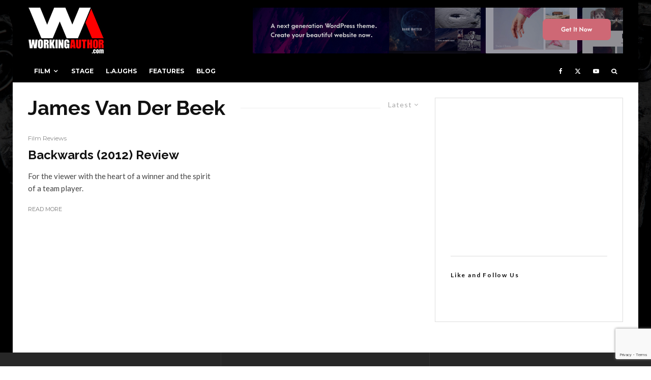

--- FILE ---
content_type: text/html; charset=utf-8
request_url: https://www.google.com/recaptcha/api2/anchor?ar=1&k=6LeoTZ4UAAAAAFVotHc9nikmV2zF9PZ3mpBnkvaa&co=aHR0cHM6Ly93b3JraW5nYXV0aG9yLmNvbTo0NDM.&hl=en&v=N67nZn4AqZkNcbeMu4prBgzg&size=invisible&anchor-ms=20000&execute-ms=30000&cb=g0emvc40agip
body_size: 49686
content:
<!DOCTYPE HTML><html dir="ltr" lang="en"><head><meta http-equiv="Content-Type" content="text/html; charset=UTF-8">
<meta http-equiv="X-UA-Compatible" content="IE=edge">
<title>reCAPTCHA</title>
<style type="text/css">
/* cyrillic-ext */
@font-face {
  font-family: 'Roboto';
  font-style: normal;
  font-weight: 400;
  font-stretch: 100%;
  src: url(//fonts.gstatic.com/s/roboto/v48/KFO7CnqEu92Fr1ME7kSn66aGLdTylUAMa3GUBHMdazTgWw.woff2) format('woff2');
  unicode-range: U+0460-052F, U+1C80-1C8A, U+20B4, U+2DE0-2DFF, U+A640-A69F, U+FE2E-FE2F;
}
/* cyrillic */
@font-face {
  font-family: 'Roboto';
  font-style: normal;
  font-weight: 400;
  font-stretch: 100%;
  src: url(//fonts.gstatic.com/s/roboto/v48/KFO7CnqEu92Fr1ME7kSn66aGLdTylUAMa3iUBHMdazTgWw.woff2) format('woff2');
  unicode-range: U+0301, U+0400-045F, U+0490-0491, U+04B0-04B1, U+2116;
}
/* greek-ext */
@font-face {
  font-family: 'Roboto';
  font-style: normal;
  font-weight: 400;
  font-stretch: 100%;
  src: url(//fonts.gstatic.com/s/roboto/v48/KFO7CnqEu92Fr1ME7kSn66aGLdTylUAMa3CUBHMdazTgWw.woff2) format('woff2');
  unicode-range: U+1F00-1FFF;
}
/* greek */
@font-face {
  font-family: 'Roboto';
  font-style: normal;
  font-weight: 400;
  font-stretch: 100%;
  src: url(//fonts.gstatic.com/s/roboto/v48/KFO7CnqEu92Fr1ME7kSn66aGLdTylUAMa3-UBHMdazTgWw.woff2) format('woff2');
  unicode-range: U+0370-0377, U+037A-037F, U+0384-038A, U+038C, U+038E-03A1, U+03A3-03FF;
}
/* math */
@font-face {
  font-family: 'Roboto';
  font-style: normal;
  font-weight: 400;
  font-stretch: 100%;
  src: url(//fonts.gstatic.com/s/roboto/v48/KFO7CnqEu92Fr1ME7kSn66aGLdTylUAMawCUBHMdazTgWw.woff2) format('woff2');
  unicode-range: U+0302-0303, U+0305, U+0307-0308, U+0310, U+0312, U+0315, U+031A, U+0326-0327, U+032C, U+032F-0330, U+0332-0333, U+0338, U+033A, U+0346, U+034D, U+0391-03A1, U+03A3-03A9, U+03B1-03C9, U+03D1, U+03D5-03D6, U+03F0-03F1, U+03F4-03F5, U+2016-2017, U+2034-2038, U+203C, U+2040, U+2043, U+2047, U+2050, U+2057, U+205F, U+2070-2071, U+2074-208E, U+2090-209C, U+20D0-20DC, U+20E1, U+20E5-20EF, U+2100-2112, U+2114-2115, U+2117-2121, U+2123-214F, U+2190, U+2192, U+2194-21AE, U+21B0-21E5, U+21F1-21F2, U+21F4-2211, U+2213-2214, U+2216-22FF, U+2308-230B, U+2310, U+2319, U+231C-2321, U+2336-237A, U+237C, U+2395, U+239B-23B7, U+23D0, U+23DC-23E1, U+2474-2475, U+25AF, U+25B3, U+25B7, U+25BD, U+25C1, U+25CA, U+25CC, U+25FB, U+266D-266F, U+27C0-27FF, U+2900-2AFF, U+2B0E-2B11, U+2B30-2B4C, U+2BFE, U+3030, U+FF5B, U+FF5D, U+1D400-1D7FF, U+1EE00-1EEFF;
}
/* symbols */
@font-face {
  font-family: 'Roboto';
  font-style: normal;
  font-weight: 400;
  font-stretch: 100%;
  src: url(//fonts.gstatic.com/s/roboto/v48/KFO7CnqEu92Fr1ME7kSn66aGLdTylUAMaxKUBHMdazTgWw.woff2) format('woff2');
  unicode-range: U+0001-000C, U+000E-001F, U+007F-009F, U+20DD-20E0, U+20E2-20E4, U+2150-218F, U+2190, U+2192, U+2194-2199, U+21AF, U+21E6-21F0, U+21F3, U+2218-2219, U+2299, U+22C4-22C6, U+2300-243F, U+2440-244A, U+2460-24FF, U+25A0-27BF, U+2800-28FF, U+2921-2922, U+2981, U+29BF, U+29EB, U+2B00-2BFF, U+4DC0-4DFF, U+FFF9-FFFB, U+10140-1018E, U+10190-1019C, U+101A0, U+101D0-101FD, U+102E0-102FB, U+10E60-10E7E, U+1D2C0-1D2D3, U+1D2E0-1D37F, U+1F000-1F0FF, U+1F100-1F1AD, U+1F1E6-1F1FF, U+1F30D-1F30F, U+1F315, U+1F31C, U+1F31E, U+1F320-1F32C, U+1F336, U+1F378, U+1F37D, U+1F382, U+1F393-1F39F, U+1F3A7-1F3A8, U+1F3AC-1F3AF, U+1F3C2, U+1F3C4-1F3C6, U+1F3CA-1F3CE, U+1F3D4-1F3E0, U+1F3ED, U+1F3F1-1F3F3, U+1F3F5-1F3F7, U+1F408, U+1F415, U+1F41F, U+1F426, U+1F43F, U+1F441-1F442, U+1F444, U+1F446-1F449, U+1F44C-1F44E, U+1F453, U+1F46A, U+1F47D, U+1F4A3, U+1F4B0, U+1F4B3, U+1F4B9, U+1F4BB, U+1F4BF, U+1F4C8-1F4CB, U+1F4D6, U+1F4DA, U+1F4DF, U+1F4E3-1F4E6, U+1F4EA-1F4ED, U+1F4F7, U+1F4F9-1F4FB, U+1F4FD-1F4FE, U+1F503, U+1F507-1F50B, U+1F50D, U+1F512-1F513, U+1F53E-1F54A, U+1F54F-1F5FA, U+1F610, U+1F650-1F67F, U+1F687, U+1F68D, U+1F691, U+1F694, U+1F698, U+1F6AD, U+1F6B2, U+1F6B9-1F6BA, U+1F6BC, U+1F6C6-1F6CF, U+1F6D3-1F6D7, U+1F6E0-1F6EA, U+1F6F0-1F6F3, U+1F6F7-1F6FC, U+1F700-1F7FF, U+1F800-1F80B, U+1F810-1F847, U+1F850-1F859, U+1F860-1F887, U+1F890-1F8AD, U+1F8B0-1F8BB, U+1F8C0-1F8C1, U+1F900-1F90B, U+1F93B, U+1F946, U+1F984, U+1F996, U+1F9E9, U+1FA00-1FA6F, U+1FA70-1FA7C, U+1FA80-1FA89, U+1FA8F-1FAC6, U+1FACE-1FADC, U+1FADF-1FAE9, U+1FAF0-1FAF8, U+1FB00-1FBFF;
}
/* vietnamese */
@font-face {
  font-family: 'Roboto';
  font-style: normal;
  font-weight: 400;
  font-stretch: 100%;
  src: url(//fonts.gstatic.com/s/roboto/v48/KFO7CnqEu92Fr1ME7kSn66aGLdTylUAMa3OUBHMdazTgWw.woff2) format('woff2');
  unicode-range: U+0102-0103, U+0110-0111, U+0128-0129, U+0168-0169, U+01A0-01A1, U+01AF-01B0, U+0300-0301, U+0303-0304, U+0308-0309, U+0323, U+0329, U+1EA0-1EF9, U+20AB;
}
/* latin-ext */
@font-face {
  font-family: 'Roboto';
  font-style: normal;
  font-weight: 400;
  font-stretch: 100%;
  src: url(//fonts.gstatic.com/s/roboto/v48/KFO7CnqEu92Fr1ME7kSn66aGLdTylUAMa3KUBHMdazTgWw.woff2) format('woff2');
  unicode-range: U+0100-02BA, U+02BD-02C5, U+02C7-02CC, U+02CE-02D7, U+02DD-02FF, U+0304, U+0308, U+0329, U+1D00-1DBF, U+1E00-1E9F, U+1EF2-1EFF, U+2020, U+20A0-20AB, U+20AD-20C0, U+2113, U+2C60-2C7F, U+A720-A7FF;
}
/* latin */
@font-face {
  font-family: 'Roboto';
  font-style: normal;
  font-weight: 400;
  font-stretch: 100%;
  src: url(//fonts.gstatic.com/s/roboto/v48/KFO7CnqEu92Fr1ME7kSn66aGLdTylUAMa3yUBHMdazQ.woff2) format('woff2');
  unicode-range: U+0000-00FF, U+0131, U+0152-0153, U+02BB-02BC, U+02C6, U+02DA, U+02DC, U+0304, U+0308, U+0329, U+2000-206F, U+20AC, U+2122, U+2191, U+2193, U+2212, U+2215, U+FEFF, U+FFFD;
}
/* cyrillic-ext */
@font-face {
  font-family: 'Roboto';
  font-style: normal;
  font-weight: 500;
  font-stretch: 100%;
  src: url(//fonts.gstatic.com/s/roboto/v48/KFO7CnqEu92Fr1ME7kSn66aGLdTylUAMa3GUBHMdazTgWw.woff2) format('woff2');
  unicode-range: U+0460-052F, U+1C80-1C8A, U+20B4, U+2DE0-2DFF, U+A640-A69F, U+FE2E-FE2F;
}
/* cyrillic */
@font-face {
  font-family: 'Roboto';
  font-style: normal;
  font-weight: 500;
  font-stretch: 100%;
  src: url(//fonts.gstatic.com/s/roboto/v48/KFO7CnqEu92Fr1ME7kSn66aGLdTylUAMa3iUBHMdazTgWw.woff2) format('woff2');
  unicode-range: U+0301, U+0400-045F, U+0490-0491, U+04B0-04B1, U+2116;
}
/* greek-ext */
@font-face {
  font-family: 'Roboto';
  font-style: normal;
  font-weight: 500;
  font-stretch: 100%;
  src: url(//fonts.gstatic.com/s/roboto/v48/KFO7CnqEu92Fr1ME7kSn66aGLdTylUAMa3CUBHMdazTgWw.woff2) format('woff2');
  unicode-range: U+1F00-1FFF;
}
/* greek */
@font-face {
  font-family: 'Roboto';
  font-style: normal;
  font-weight: 500;
  font-stretch: 100%;
  src: url(//fonts.gstatic.com/s/roboto/v48/KFO7CnqEu92Fr1ME7kSn66aGLdTylUAMa3-UBHMdazTgWw.woff2) format('woff2');
  unicode-range: U+0370-0377, U+037A-037F, U+0384-038A, U+038C, U+038E-03A1, U+03A3-03FF;
}
/* math */
@font-face {
  font-family: 'Roboto';
  font-style: normal;
  font-weight: 500;
  font-stretch: 100%;
  src: url(//fonts.gstatic.com/s/roboto/v48/KFO7CnqEu92Fr1ME7kSn66aGLdTylUAMawCUBHMdazTgWw.woff2) format('woff2');
  unicode-range: U+0302-0303, U+0305, U+0307-0308, U+0310, U+0312, U+0315, U+031A, U+0326-0327, U+032C, U+032F-0330, U+0332-0333, U+0338, U+033A, U+0346, U+034D, U+0391-03A1, U+03A3-03A9, U+03B1-03C9, U+03D1, U+03D5-03D6, U+03F0-03F1, U+03F4-03F5, U+2016-2017, U+2034-2038, U+203C, U+2040, U+2043, U+2047, U+2050, U+2057, U+205F, U+2070-2071, U+2074-208E, U+2090-209C, U+20D0-20DC, U+20E1, U+20E5-20EF, U+2100-2112, U+2114-2115, U+2117-2121, U+2123-214F, U+2190, U+2192, U+2194-21AE, U+21B0-21E5, U+21F1-21F2, U+21F4-2211, U+2213-2214, U+2216-22FF, U+2308-230B, U+2310, U+2319, U+231C-2321, U+2336-237A, U+237C, U+2395, U+239B-23B7, U+23D0, U+23DC-23E1, U+2474-2475, U+25AF, U+25B3, U+25B7, U+25BD, U+25C1, U+25CA, U+25CC, U+25FB, U+266D-266F, U+27C0-27FF, U+2900-2AFF, U+2B0E-2B11, U+2B30-2B4C, U+2BFE, U+3030, U+FF5B, U+FF5D, U+1D400-1D7FF, U+1EE00-1EEFF;
}
/* symbols */
@font-face {
  font-family: 'Roboto';
  font-style: normal;
  font-weight: 500;
  font-stretch: 100%;
  src: url(//fonts.gstatic.com/s/roboto/v48/KFO7CnqEu92Fr1ME7kSn66aGLdTylUAMaxKUBHMdazTgWw.woff2) format('woff2');
  unicode-range: U+0001-000C, U+000E-001F, U+007F-009F, U+20DD-20E0, U+20E2-20E4, U+2150-218F, U+2190, U+2192, U+2194-2199, U+21AF, U+21E6-21F0, U+21F3, U+2218-2219, U+2299, U+22C4-22C6, U+2300-243F, U+2440-244A, U+2460-24FF, U+25A0-27BF, U+2800-28FF, U+2921-2922, U+2981, U+29BF, U+29EB, U+2B00-2BFF, U+4DC0-4DFF, U+FFF9-FFFB, U+10140-1018E, U+10190-1019C, U+101A0, U+101D0-101FD, U+102E0-102FB, U+10E60-10E7E, U+1D2C0-1D2D3, U+1D2E0-1D37F, U+1F000-1F0FF, U+1F100-1F1AD, U+1F1E6-1F1FF, U+1F30D-1F30F, U+1F315, U+1F31C, U+1F31E, U+1F320-1F32C, U+1F336, U+1F378, U+1F37D, U+1F382, U+1F393-1F39F, U+1F3A7-1F3A8, U+1F3AC-1F3AF, U+1F3C2, U+1F3C4-1F3C6, U+1F3CA-1F3CE, U+1F3D4-1F3E0, U+1F3ED, U+1F3F1-1F3F3, U+1F3F5-1F3F7, U+1F408, U+1F415, U+1F41F, U+1F426, U+1F43F, U+1F441-1F442, U+1F444, U+1F446-1F449, U+1F44C-1F44E, U+1F453, U+1F46A, U+1F47D, U+1F4A3, U+1F4B0, U+1F4B3, U+1F4B9, U+1F4BB, U+1F4BF, U+1F4C8-1F4CB, U+1F4D6, U+1F4DA, U+1F4DF, U+1F4E3-1F4E6, U+1F4EA-1F4ED, U+1F4F7, U+1F4F9-1F4FB, U+1F4FD-1F4FE, U+1F503, U+1F507-1F50B, U+1F50D, U+1F512-1F513, U+1F53E-1F54A, U+1F54F-1F5FA, U+1F610, U+1F650-1F67F, U+1F687, U+1F68D, U+1F691, U+1F694, U+1F698, U+1F6AD, U+1F6B2, U+1F6B9-1F6BA, U+1F6BC, U+1F6C6-1F6CF, U+1F6D3-1F6D7, U+1F6E0-1F6EA, U+1F6F0-1F6F3, U+1F6F7-1F6FC, U+1F700-1F7FF, U+1F800-1F80B, U+1F810-1F847, U+1F850-1F859, U+1F860-1F887, U+1F890-1F8AD, U+1F8B0-1F8BB, U+1F8C0-1F8C1, U+1F900-1F90B, U+1F93B, U+1F946, U+1F984, U+1F996, U+1F9E9, U+1FA00-1FA6F, U+1FA70-1FA7C, U+1FA80-1FA89, U+1FA8F-1FAC6, U+1FACE-1FADC, U+1FADF-1FAE9, U+1FAF0-1FAF8, U+1FB00-1FBFF;
}
/* vietnamese */
@font-face {
  font-family: 'Roboto';
  font-style: normal;
  font-weight: 500;
  font-stretch: 100%;
  src: url(//fonts.gstatic.com/s/roboto/v48/KFO7CnqEu92Fr1ME7kSn66aGLdTylUAMa3OUBHMdazTgWw.woff2) format('woff2');
  unicode-range: U+0102-0103, U+0110-0111, U+0128-0129, U+0168-0169, U+01A0-01A1, U+01AF-01B0, U+0300-0301, U+0303-0304, U+0308-0309, U+0323, U+0329, U+1EA0-1EF9, U+20AB;
}
/* latin-ext */
@font-face {
  font-family: 'Roboto';
  font-style: normal;
  font-weight: 500;
  font-stretch: 100%;
  src: url(//fonts.gstatic.com/s/roboto/v48/KFO7CnqEu92Fr1ME7kSn66aGLdTylUAMa3KUBHMdazTgWw.woff2) format('woff2');
  unicode-range: U+0100-02BA, U+02BD-02C5, U+02C7-02CC, U+02CE-02D7, U+02DD-02FF, U+0304, U+0308, U+0329, U+1D00-1DBF, U+1E00-1E9F, U+1EF2-1EFF, U+2020, U+20A0-20AB, U+20AD-20C0, U+2113, U+2C60-2C7F, U+A720-A7FF;
}
/* latin */
@font-face {
  font-family: 'Roboto';
  font-style: normal;
  font-weight: 500;
  font-stretch: 100%;
  src: url(//fonts.gstatic.com/s/roboto/v48/KFO7CnqEu92Fr1ME7kSn66aGLdTylUAMa3yUBHMdazQ.woff2) format('woff2');
  unicode-range: U+0000-00FF, U+0131, U+0152-0153, U+02BB-02BC, U+02C6, U+02DA, U+02DC, U+0304, U+0308, U+0329, U+2000-206F, U+20AC, U+2122, U+2191, U+2193, U+2212, U+2215, U+FEFF, U+FFFD;
}
/* cyrillic-ext */
@font-face {
  font-family: 'Roboto';
  font-style: normal;
  font-weight: 900;
  font-stretch: 100%;
  src: url(//fonts.gstatic.com/s/roboto/v48/KFO7CnqEu92Fr1ME7kSn66aGLdTylUAMa3GUBHMdazTgWw.woff2) format('woff2');
  unicode-range: U+0460-052F, U+1C80-1C8A, U+20B4, U+2DE0-2DFF, U+A640-A69F, U+FE2E-FE2F;
}
/* cyrillic */
@font-face {
  font-family: 'Roboto';
  font-style: normal;
  font-weight: 900;
  font-stretch: 100%;
  src: url(//fonts.gstatic.com/s/roboto/v48/KFO7CnqEu92Fr1ME7kSn66aGLdTylUAMa3iUBHMdazTgWw.woff2) format('woff2');
  unicode-range: U+0301, U+0400-045F, U+0490-0491, U+04B0-04B1, U+2116;
}
/* greek-ext */
@font-face {
  font-family: 'Roboto';
  font-style: normal;
  font-weight: 900;
  font-stretch: 100%;
  src: url(//fonts.gstatic.com/s/roboto/v48/KFO7CnqEu92Fr1ME7kSn66aGLdTylUAMa3CUBHMdazTgWw.woff2) format('woff2');
  unicode-range: U+1F00-1FFF;
}
/* greek */
@font-face {
  font-family: 'Roboto';
  font-style: normal;
  font-weight: 900;
  font-stretch: 100%;
  src: url(//fonts.gstatic.com/s/roboto/v48/KFO7CnqEu92Fr1ME7kSn66aGLdTylUAMa3-UBHMdazTgWw.woff2) format('woff2');
  unicode-range: U+0370-0377, U+037A-037F, U+0384-038A, U+038C, U+038E-03A1, U+03A3-03FF;
}
/* math */
@font-face {
  font-family: 'Roboto';
  font-style: normal;
  font-weight: 900;
  font-stretch: 100%;
  src: url(//fonts.gstatic.com/s/roboto/v48/KFO7CnqEu92Fr1ME7kSn66aGLdTylUAMawCUBHMdazTgWw.woff2) format('woff2');
  unicode-range: U+0302-0303, U+0305, U+0307-0308, U+0310, U+0312, U+0315, U+031A, U+0326-0327, U+032C, U+032F-0330, U+0332-0333, U+0338, U+033A, U+0346, U+034D, U+0391-03A1, U+03A3-03A9, U+03B1-03C9, U+03D1, U+03D5-03D6, U+03F0-03F1, U+03F4-03F5, U+2016-2017, U+2034-2038, U+203C, U+2040, U+2043, U+2047, U+2050, U+2057, U+205F, U+2070-2071, U+2074-208E, U+2090-209C, U+20D0-20DC, U+20E1, U+20E5-20EF, U+2100-2112, U+2114-2115, U+2117-2121, U+2123-214F, U+2190, U+2192, U+2194-21AE, U+21B0-21E5, U+21F1-21F2, U+21F4-2211, U+2213-2214, U+2216-22FF, U+2308-230B, U+2310, U+2319, U+231C-2321, U+2336-237A, U+237C, U+2395, U+239B-23B7, U+23D0, U+23DC-23E1, U+2474-2475, U+25AF, U+25B3, U+25B7, U+25BD, U+25C1, U+25CA, U+25CC, U+25FB, U+266D-266F, U+27C0-27FF, U+2900-2AFF, U+2B0E-2B11, U+2B30-2B4C, U+2BFE, U+3030, U+FF5B, U+FF5D, U+1D400-1D7FF, U+1EE00-1EEFF;
}
/* symbols */
@font-face {
  font-family: 'Roboto';
  font-style: normal;
  font-weight: 900;
  font-stretch: 100%;
  src: url(//fonts.gstatic.com/s/roboto/v48/KFO7CnqEu92Fr1ME7kSn66aGLdTylUAMaxKUBHMdazTgWw.woff2) format('woff2');
  unicode-range: U+0001-000C, U+000E-001F, U+007F-009F, U+20DD-20E0, U+20E2-20E4, U+2150-218F, U+2190, U+2192, U+2194-2199, U+21AF, U+21E6-21F0, U+21F3, U+2218-2219, U+2299, U+22C4-22C6, U+2300-243F, U+2440-244A, U+2460-24FF, U+25A0-27BF, U+2800-28FF, U+2921-2922, U+2981, U+29BF, U+29EB, U+2B00-2BFF, U+4DC0-4DFF, U+FFF9-FFFB, U+10140-1018E, U+10190-1019C, U+101A0, U+101D0-101FD, U+102E0-102FB, U+10E60-10E7E, U+1D2C0-1D2D3, U+1D2E0-1D37F, U+1F000-1F0FF, U+1F100-1F1AD, U+1F1E6-1F1FF, U+1F30D-1F30F, U+1F315, U+1F31C, U+1F31E, U+1F320-1F32C, U+1F336, U+1F378, U+1F37D, U+1F382, U+1F393-1F39F, U+1F3A7-1F3A8, U+1F3AC-1F3AF, U+1F3C2, U+1F3C4-1F3C6, U+1F3CA-1F3CE, U+1F3D4-1F3E0, U+1F3ED, U+1F3F1-1F3F3, U+1F3F5-1F3F7, U+1F408, U+1F415, U+1F41F, U+1F426, U+1F43F, U+1F441-1F442, U+1F444, U+1F446-1F449, U+1F44C-1F44E, U+1F453, U+1F46A, U+1F47D, U+1F4A3, U+1F4B0, U+1F4B3, U+1F4B9, U+1F4BB, U+1F4BF, U+1F4C8-1F4CB, U+1F4D6, U+1F4DA, U+1F4DF, U+1F4E3-1F4E6, U+1F4EA-1F4ED, U+1F4F7, U+1F4F9-1F4FB, U+1F4FD-1F4FE, U+1F503, U+1F507-1F50B, U+1F50D, U+1F512-1F513, U+1F53E-1F54A, U+1F54F-1F5FA, U+1F610, U+1F650-1F67F, U+1F687, U+1F68D, U+1F691, U+1F694, U+1F698, U+1F6AD, U+1F6B2, U+1F6B9-1F6BA, U+1F6BC, U+1F6C6-1F6CF, U+1F6D3-1F6D7, U+1F6E0-1F6EA, U+1F6F0-1F6F3, U+1F6F7-1F6FC, U+1F700-1F7FF, U+1F800-1F80B, U+1F810-1F847, U+1F850-1F859, U+1F860-1F887, U+1F890-1F8AD, U+1F8B0-1F8BB, U+1F8C0-1F8C1, U+1F900-1F90B, U+1F93B, U+1F946, U+1F984, U+1F996, U+1F9E9, U+1FA00-1FA6F, U+1FA70-1FA7C, U+1FA80-1FA89, U+1FA8F-1FAC6, U+1FACE-1FADC, U+1FADF-1FAE9, U+1FAF0-1FAF8, U+1FB00-1FBFF;
}
/* vietnamese */
@font-face {
  font-family: 'Roboto';
  font-style: normal;
  font-weight: 900;
  font-stretch: 100%;
  src: url(//fonts.gstatic.com/s/roboto/v48/KFO7CnqEu92Fr1ME7kSn66aGLdTylUAMa3OUBHMdazTgWw.woff2) format('woff2');
  unicode-range: U+0102-0103, U+0110-0111, U+0128-0129, U+0168-0169, U+01A0-01A1, U+01AF-01B0, U+0300-0301, U+0303-0304, U+0308-0309, U+0323, U+0329, U+1EA0-1EF9, U+20AB;
}
/* latin-ext */
@font-face {
  font-family: 'Roboto';
  font-style: normal;
  font-weight: 900;
  font-stretch: 100%;
  src: url(//fonts.gstatic.com/s/roboto/v48/KFO7CnqEu92Fr1ME7kSn66aGLdTylUAMa3KUBHMdazTgWw.woff2) format('woff2');
  unicode-range: U+0100-02BA, U+02BD-02C5, U+02C7-02CC, U+02CE-02D7, U+02DD-02FF, U+0304, U+0308, U+0329, U+1D00-1DBF, U+1E00-1E9F, U+1EF2-1EFF, U+2020, U+20A0-20AB, U+20AD-20C0, U+2113, U+2C60-2C7F, U+A720-A7FF;
}
/* latin */
@font-face {
  font-family: 'Roboto';
  font-style: normal;
  font-weight: 900;
  font-stretch: 100%;
  src: url(//fonts.gstatic.com/s/roboto/v48/KFO7CnqEu92Fr1ME7kSn66aGLdTylUAMa3yUBHMdazQ.woff2) format('woff2');
  unicode-range: U+0000-00FF, U+0131, U+0152-0153, U+02BB-02BC, U+02C6, U+02DA, U+02DC, U+0304, U+0308, U+0329, U+2000-206F, U+20AC, U+2122, U+2191, U+2193, U+2212, U+2215, U+FEFF, U+FFFD;
}

</style>
<link rel="stylesheet" type="text/css" href="https://www.gstatic.com/recaptcha/releases/N67nZn4AqZkNcbeMu4prBgzg/styles__ltr.css">
<script nonce="qEcIO_qPB3XjvOYuIwRZOw" type="text/javascript">window['__recaptcha_api'] = 'https://www.google.com/recaptcha/api2/';</script>
<script type="text/javascript" src="https://www.gstatic.com/recaptcha/releases/N67nZn4AqZkNcbeMu4prBgzg/recaptcha__en.js" nonce="qEcIO_qPB3XjvOYuIwRZOw">
      
    </script></head>
<body><div id="rc-anchor-alert" class="rc-anchor-alert"></div>
<input type="hidden" id="recaptcha-token" value="[base64]">
<script type="text/javascript" nonce="qEcIO_qPB3XjvOYuIwRZOw">
      recaptcha.anchor.Main.init("[\x22ainput\x22,[\x22bgdata\x22,\x22\x22,\[base64]/[base64]/[base64]/[base64]/[base64]/[base64]/KGcoTywyNTMsTy5PKSxVRyhPLEMpKTpnKE8sMjUzLEMpLE8pKSxsKSksTykpfSxieT1mdW5jdGlvbihDLE8sdSxsKXtmb3IobD0odT1SKEMpLDApO08+MDtPLS0pbD1sPDw4fFooQyk7ZyhDLHUsbCl9LFVHPWZ1bmN0aW9uKEMsTyl7Qy5pLmxlbmd0aD4xMDQ/[base64]/[base64]/[base64]/[base64]/[base64]/[base64]/[base64]\\u003d\x22,\[base64]\\u003d\x22,\x22R3/[base64]/DqRvDizfDuMOnwqJ/w6rCjcOMwp5ZwqpHwq4bwoYFw7TDtMKXfC7DsC7CkyvCkcOSdMObU8KFBMOiacOGDsK3NBhzZR/ChMKtMcOkwrMBATYwDcOWwqZcLcOUEcOEHsKDwoXDlMO6wqk+e8OELSTCszLDgk/Csm7ChGNdwoEqR2gOYcKkwrrDp0rDojIHw7jCulnDtsORZcKHwqN7wrvDucKRwocTwrrCmsKNw6hAw5hNwrLDiMOQw4rCpyLDly7Cr8OmfQLCksKdBMOMwpXColjDssK8w5JdfsKIw7EZL8Ota8KrwqoGM8KAw6bDhcOuVAnCpm/[base64]/DtBMBw4/CnMOmwpVZCcK8LxdLHMK8w5MgwqfClsOsNsKXcSh7wr/Du17Dmko4CSnDjMOIwqhxw4BcwpbCkmnCucOfW8OSwq4AJsOnDMKWw67DpWE3EMODQ2TCpBHDpRcOXMOiw5vDmH8iTcKewr9AC8O2XBjCscK6IsKna8OkCyjCh8OTC8OsFFcQaGLDnMKML8KhwrlpA1dow5UNYcKnw7/DpcOQDMKdwqZgaU/DonjCmUtdIMK0McOdw7HDlDvDpsKAEcOACHXCrcODCWA+eDDCvwXCisOgw4vDkzbDl0pbw4x6cBg9AmJCacK7wqLDkA/CggPDnsOGw6c6woBvwp4IT8K7YcOZw6V/DQQ5fF7Dh1QFbsOnwqZDwr/ClcONSsKdwqLCo8ORwoPCmcO1PsKJwpJQTMOJwozCjsOwwrDDksONw6s2AcKAbsOEw7PDocKPw5lJwqjDgMO7fy48Ezxiw7Z/flYNw7g/w50US1LCtsKzw7JVwp9BSjPCnMOAQwHCgwIKwr7CrsK7fQzDszoAwo/DgcK5w4zDosK2wo8Cwo55BkQvBsKhw57DjC/CvFJmXCvDicOEXMOWwpvDucKWw4bCnsKaw4bCswZxwpBbWcKfVMO2w5/CqkQdwo0NQsKwGcKAw5fDhsO+wp1CD8K/wrkjFcKWWDF2w6XCgcOBw5LDsSA3dWVcV8O3wozDgwBww5Y1dsOYwoNATMKTw4fDvTdqw5k2wqJRwqsMwrTDs2LCoMK0JDXDu3/DicO0Pn/CiMKMSSbCosOCV2AMw73Cr13CosO6fsKkbSnCoMKhw6vDuMKxwpPDumcFe2hxdcKjIGFhwo0yV8OuwqVNESt7w5vCrzQOJx8sw4HDrsOdMMOEw4djw7FPw7sewpLDkmpXfj8LNGt7E1/CkcObcxskG37DiULDsx3DpsO7M21+YFQ2WMKBwqnDrnN7AzUvw6LCsMO6DMKzwq8vYcOmC0MlD2fClMKWIg7CpxJLbcKCw5rCs8KiIMKwVsKJAivCvcOGwrnDsRfDi057YsKYwqPDncO/w51mw6Zfw4DCsGHDvg5fPMKXwr/[base64]/Cp8Kre13Cq8KMT2jCk18fRsKQaADDhsKWw7nCr0IVYMKla8Oxw5wOwqjCoMKdZz4mwpvCvsOtwq1xSyTCksOzw6ZMw4zDnsKJJMOXcTlYwr7CvcO/w659w4XCgFbDlQswdcK0wrIeHGR4L8KMQ8O1w5fDlMKAw6vCvsKzw65JwoDCqsO6KsO+D8OCMgPCq8OpwqtZwrUUwqA8QxrDoRrChyZ6HcO6DFDDrMKWKsKFYlDCncOPPsOYQ0bDjsORfybDkAjDtcO+OsOuOhfDuMOFZks6L31HcMOjEwM8w458VcKDw6Btw6/CsFU7wojCoMKPw7bDu8KcOMKgeAgtFCwHTyfDnsOZM21GLMKQUmLCgsK5w5DDikYxw4/CmcOQRgc9wp41G8KpUcKYaDLCn8K3woA9OFbDr8OxH8KGw4IVwp/Dkj/Cqz3DvSdpw5M2wo7DtsOOwr46IFPDlsOqwrTDlDldw5/DiMKVKMKtw57DiTLDgsOKwoHChcKDwo7DtcO8wo7Dj3rDssO/w41/[base64]/CqMKowpwtDGDDssKACMO2QSwrwopZwpXCl8OZwqvCoMKKw5VrfsO+w75ZT8OuFGZFRTPCr2nCphLDkcKpwpzCqMKxwpHCgyFqEsO/[base64]/[base64]/CtMKawqgmLsKUR8K6wqdaZzp0ODAYAMKkw5MVw5/Dv3oAwrnDnGwXfMK/ecKjacKhccKzw7NLMsO9w5w9wo7DoD9DwpguCMOrwrs3ITJVwow1akDDpXREwrRgKsOpwq7CpMKDP2RYwpdEKDPCu0rCqMKhw7Axwo5Tw7vDpnbCksOvw5/[base64]/Dm8Ovwo7DvnsiwoYtw73Dpj/CunTDh2nCqGHDksORw7fDhcOgVl5Ywr0PwrvDgUDCrsKIwqHDjjV7P3nDgMOGRTctCMKYQyYBwoDDvzfCk8OaDEvCgMK/[base64]/CoUPCrxMqw5zDqzZFwrfDi8KRwrrDkMKRVMO6w4HCj1rCkBfCpCthwp7Dm3jDrsOJOVYGG8Oew7/[base64]/XcODKcKnw456wqtxwoXDj8OdwpsLfhHCpMKmw4tTwq0UE8K5YsK4w5/DuFETbcOcHMKyw5nDrsOkYhdAw43DowLDhw3CvRZmSnc5TUXDr8OeRBMNwrrDs0vCv3fDq8KwwozDjMO3Qz3Dj1DCggRIT1LCt2XDhyvChMOsSkzDmcKkw4zDg1JNw5VRw5TChDnCscKsPsK1w47DvMK/w7nDqQhFw6TCoikrw4LCgMOywqHCtmdmwpHCg3/[base64]/DrEvCiU3CiELDl2/DuhfDocOawqVFRsOCUmMWNsKOUMKFDzRHBg/CjC7DoMOzw5vCqQ9HwrMuF2E+w5ENw6pUwqfCnFPCl1dcw7gBRzPCqsKZw4HDgcOdOEhCRsKbGiUdwodxNsKKWMOqTsKDwrN6w6XDnsKDw5BFw4B0RsKAw63CsHjDiDR9w6bCicOMOMKtwqtAMVLCqD3ChcKWEMOeYsK3Fy/ClUQlM8Khw7zCnMOIw45Nw6jCvMKiecONEiM+DMKgJHdwemTDgsKUw5oKw6fDsDzDncOfSsKqw6dBYcKpw6vDk8KvQi3Ci1vCi8KQMMOXw63DvFrCkgYZXcOGC8Kbw4TDmDLChsOEwp/CgsOTw5gqDhPDgMKYA24iNMKMwrMXw7MRwq/Ct15BwrsgwpXCjAsqDlItAjrCosONccO/WDkMw7NKQcOXw4wGccK2wpw/w4rCkEoKG8OZSVRtZcOnRHnDllXCncOeNQrDqAB5wroPeG8Gw7fDhFLCtHxbTFVZw6/CjDNgwqIhwrwgw607BsKGw6LCsmPDnMKKwoLDtMO1w6QXOcKdwoF1w5sAw55edsOwZ8Kvw4DDncKLwqjDoCbCgsKiw77DhsKSw6R0VEM7wprCqULDqcKBXHwlVMOjY1RRw4LCmcOnw73CjDZAw4M7w5xvwoPCuMKgA1Yww5zDjsO6B8Odw5RbPS/CvsKxCyEAw7V/TsKqwp7DpDrClhbDhcOJAEHDjMOaw7XDtMOQQ0DCtsO+w78oaFjCh8KUwph+wrfClHFXeH3CmwLDpcOJeyjCosKoClVaEsO0FcKHCcObwoMww6PCgQtGJcKtN8KjAcOCNcO5RyTCgEXCpW3DvcKRJsOaFcKcw5ZOcsKEK8Ofwpohw50AJFoNP8OgXS/Cl8KQwpzDuMKcw47CvMOyfcKgQ8OOIcKUGsOSwpdBwpfCkzTCnjdvJV/Cs8KSRkHCuXEhem/CkWkJw5dPEsK5aRPCuiJ/w6ILwoLCtULCvMOLwq0lw60Vw7peSg7DkMKVwphXYBt/wrjDtWvCvsO9JMK2ZMOnwp3DkwglQVBCXmjDlWjDgAvDuBfColI1Ug8/cMKlBjzCmWjCpGPDo8KMw7jDqsO9D8K+wrAKOsOFHMOEwo/[base64]/wpzDp8KOVMKKHcKMQcOswpMRT1M6WStqdmnDuSTDrVPCnMKlwr/[base64]/cDrCn3TCgsKpwrJ8OTdPwojCocOBw5gKw4zCmsOkwq85WMOwa1HDpCspWELDhlDDjMOwwoYAwpRQAQtYwpfCmkVmBHUff8KSw53DtRDCk8OVPMKeVgB3cSPCjk7CvsOEw4bCqwvChsKwEsO+w5krw7rDtMOPw7RBFcO5OcO5w6TCqnZRDAHDmjPCk3DDk8K/dMOyMwsGw4EzDkjCscOFH8KSw60nwoktw64GwpLDn8KWw5TDnEILc1/DtcOtw6LDi8OIwqTDpgBswooTw7HDvmXCpcO1ccK/[base64]/w5bDg8OHWcOBccKyw6kOwogGGyPDhcOSwqbCgMKrEGfDqcK7wq/[base64]/[base64]/[base64]/Cmz1cwq/Con88w73Cqio4FhRoXABpfjYVw7kdDMOsScK3GADCvlTCkMKQw5k6Zx/DuUZOwp/CqsKDwpjDnsKQw7XDpsOSw7kuwrfCvDjCscKDZsOmwodCw7hfwrxQIsKdaWXDuA5Ww7/Cs8OsbVrDuB5Kw7pSA8KmwrDCnW/CgcKNMzfDmsKDAHjDrsOOYSnDgxLCulM+SsORw6oww7zCkzfCg8Osw7/DvMKOY8KewpAswprCt8Oowrxzw5DCk8KHYcOuw7MWfcOCcBtbw7PClMKJwrEuQiTDph3CrygTUhluw7fCn8O8wq3CusKcVcKvw6vCiUUGDMO/wodKwoXDncKRKg/DvcKBwq/CgXYPw7HCmRZBwo0LesKFwqIMWcOKaMKuBMOqDsOyw4bDszXCu8ODeE4+YVbDtMOdEcKHVHwTezI0w4pqwoRnWsO5w6ENNCVxMsKPWcO0w4/CuTLDi8Obw6bCkAHDpWrDgcK/[base64]/CnsKawp4dwovDjFDCqMOSc8OLHWXDgcOsDcKiGcK6w58Jw7Jaw7IcUEnCr1HDmTfClcOwB2BqEnvCsWspwrwZYRzDv8K0WwUAFcKiw7NwwrHCmhzDvsKXw4oow7/[base64]/[base64]/Ci8OUwpXCtWFEbEPCi8OLR8KVGG/DmMO0A8OuNETDksOiAsKWaSDDhsKvFMOWw7kow796wp/Cs8KoM8K5w5MOw7h/XGrDrcOWQMKCw7/CtMO5wo9Nw5HCjMKlVUsVw5nDrcKiwoQXw7HDkMKxwoE9wrfCq1zDlmNuOyNfwowDwrHDgijChwDCvj1WRXEOWsOoJsOkwrXCpjnDhDfCoMODIkYcUsOTVwI/w4gcXmtDwoo9wqHCj8Kgw4bDk8OxaCx4w7PCj8Okw619V8KGCQ/[base64]/[base64]/DnRHDl8OEP8OCw7oOw7pqacOSw5s5C8OFwocNNC/DlMO7fsKTw5/[base64]/woLCrjJTwqTClXHDp30EQSHDryfDiDpTw7AUTsK8G8K3JX3DgsOHw4HCnMKew7vDkMOZAMKpRsOywpgkwrHCnsKbw4g/w6bDrcKvJFDChzERwqDDvw/Cu23CpcKmwp8awq7CsETCqhhgDcODw7DChMOyRgDCjMO3wqUWw7DCqh/CgsKeUMKpwrfDpMKOwrADOsOyDcO4w7rDmDrCjMKswrHCvRPDrxAJIsO+bcKaBMK3w5Ziw7LDuhMTS8OKwoPCuQooO8O2w5fDlcOkL8OHw6bDucODw5Nsd3RPwp8aDsK5w4/Dtx4ww6rDj2zCshDDksOuw5k3Q8Knwp5ABh5Lw4/DgG15TUc6ccKvDsO2WgTDmXTClXgPQkECw6nCiWIkLsKOD8OLZRPDlA1tGcK/[base64]/CgF4pwrXDo8KZw4wEFQ/CgkkSw74Sw5bCsH5gdcKENjxvw68nK8OtwoxLw77ChgJ4wo/[base64]/Ck8OKw7lFw40vw7vDlXNJcB1PwpjDuMO8woRCw7lwYlwtwozDs0PDucKxe0zCoMKow6bCsjXDqGbDp8KRdcOxHcOKH8K0wrNrwqBsOHbCjsO1fsO6OhB0YMOfJMKRw63DvcOlw51Rej/CicOGwq8xR8K/w5XDjH/Dv2d6wqEQw7IkwpHCilRjwqDDvGzDhMOBeElIHDQKw4bDgWdtw7ZrHX8QUjt6wpdDw4XCrhLDuy7CrEVZw7FrwoUfw78IZMO5EBrDu07CjMOvwpZrChRTwo/Ds2swAMOxLcKvecOYY2ISDcKjFD5Uwr12wp1ofcKjwpPCr8K0RsO5w6bDmmVvBFHCuVTDkMKlcGXDs8ODRCVRO8OKwqcBOQLDun/CvzTDq8KdCnHCgMOwwqZhLgEeEHTDkC7Ct8O9JB1Iw7RSD23DjcKjw49Rw7tje8Khw4Ujw4/[base64]/DnHDCuMKhw4QuwrXCmXLCsUsVTm0dICzCu8Kuwqh9worDgAHCocOAw50Cw4HDmcOOC8KzJ8KkMjLCiHU6w4fCj8KgwonDjcO4QcO/Ji1AwqEmBhnDrMKpwqo/w7LDvCjCoVrDi8KTa8OTw64Bw5R1Q07CsVrDjghIejHCs3/DmMKTGTHDtgZyw4rCv8Oww7rCiTVaw6FMPVDCgDRCw6HDjMOLIsO9YiY4JkfCuzzCrsOpwr3Dv8Oiwp3DpcOhwrt0w7HCt8O9XR4kwr9PwrnCmVfDhsO7w6hdR8OrwrBoCsKww6NNw64TEG7Do8KRMMObVsOYwonDg8OVwqFoc38hw6rDkWVJEnHCu8OpfzNUwo/DjcKcwq0Eb8O3MT53BcKYXcO0w7jCk8OsBsKGwrDCtMKBY8KJYcOfBRBSw4gTbSM/UMOMPENqcAbCl8K2w7cWM0AlOsOow6zChC9FBgZbCsKKw4HDnsOzwofDmsOzLcOSw5fCmsKwDVfDm8OXwqDDh8O1wqxIX8KbwpzCrknCvB/DgcOfwqbDlEvDsC8rA0lNwrAJLsOiPMOYw41Lw60DwrTDmsOSwrgtw6/Cj10Ew7NIRcKgOGjDlxVZw4B+wpZobzvDpg8ewoAWb8OowqU9E8O7wr1fwqJ3fMOaAnYeLMKPRcKte18lw4t/aUvCg8O+CcKtw4fCnR7DoEnDnsOFwoTDvF4zNcOIw6fDt8OGT8KSw7BmwqfCq8KPT8K/[base64]/DmcOKR8O/[base64]/CvMKDPcOie8KiwrBAIcO4esOhOztoO8KPwqBEYGHDk8OecMOqO8O1SWnDs8Oaw7DDv8OddlfDuzQJw6Jzw7fDt8Kqw4N9woRxw6vCo8Orw6Irw4UHw6QEw6jCmcKswozDnEjCo8KpJRrCu1bDpTnDkiXCk8OLL8OaHsOow7DCm8ODZxHCvsK/wqEobm/[base64]/CkDdPAcOEwr7Cm8O+wqI8w6/DpGLDiMOdTcK6AkAUS37CssOfw63DssKbw5jDsjbDhXU+wpYDQcOkwrXDoi/ChMK6QMK8ciLDp8Oden1YwrDCrMKuQ2jCvBE+wqvDqFY4HlRDGVxIwrthVxxtw5vCuypkW23CnFTCgcOYwoZMw6zDksOLJcOFwr04wqLCr1FAworDgFvCuyRXw6JCw7NhYMKsaMO7V8K9woV8w47ChAR/[base64]/w4zCpRPDo8OBwqXCrsKqRHo7JcOgWFEaw6zDscK6fSAiw6ULwpDCvcKPQ3IlGMOuwpUnOMKMPgxyw7LClMO+w4NmccOjPsKXw70qwq4YWsOXwpgCwpzCh8KnKk/CscKjw51/wo9mw7nCrsKVAmpvQcO7AsKvL1XDpCLDl8Klw7RawoFjw4HChko8ZXrCr8K1wr/Do8K/w6LCqSsyA18gw6ABw5fClx9aDHvCl1nDs8KCw4rDjCjCr8OpFD7Cr8KiRB7DksO3w5RZVcOpw7bCgmHDlMOTF8OXUMO5wpjDo0nCtsOIYsOuw6rCkicIw4pzUMO3wonDuW4+woc0woTCr0fCqgA7w5zClE/DtQYqOsOxIFfChUhiJsKpMyggLMKIS8KGExnDkh7DicOeGkp+w5AHwqddOcOhw4zCqsObYEfCosOtw7Qqw4Ejwqx4eyzDssOJwrsYwrjCtn/CpyfCncOyM8KgajBaQC5xwrPDoRwdw6jDnsKuwqTDgxRFM0nCl8O1K8KVwrlMfU8cQcKUa8ORKAtKflLDmcOXRV50woxlwr0KRMKXw57DnsK/D8Oqw64QV8OIwoDDv3zCtDJPP09WecKvw6wFw69mQg0Qw7rDvlbCkcOnKsOaWSTCi8Kzw5AHw48edsOTD2zDoHTCicOvwqN5RcKhcFkLw5jCisOsw5dhw67DtcKqdcK8HDNzwq93ZVkFwpZ/wpTCjB7DnQ/Cu8KZwqrDlsOeKxfDmsKZellmw57CtQBQwqoTQA14wpXDrsKWw5HCjsOkUsK0wqHCpcOyVsOjF8OMHcOUwpIAVcOrGsK9JMOcOV3CnVjCjzXCvsOzGzPDuMKxZ3PDt8OkM8KNGcOCAcOhwp3DjGjDm8OUwo9QPMO9dMKbM10MZMOMw5rCr8Kiw5w3wp/CsxfDicOCIgfDvcK4Xncmw5XDgcOdwrdHwrjCjDfDn8Obw6V7wrPCi8KOCcKIw59icGAxK3zCncKyB8K0w63CtjLDpMOXwqrCocKJw6vDgyMYemLCpAnCpmsJChdYwq8jUMK/KldXw73CnyjDsRHCp8KjBcKuwpAVc8O7wofCnEjDqywAw5zCgMOgZC4Awo7CixhqIsO1IE7DrcOBLcOmwoMPwqYKwqQlwp3DmDzCosOmw7Uqw7LDksKpw4lZJgfDhx3DvsOMw5sVwqrClXvCtsKAw5HCsQlzZMK/wqpRw7MSw5ZKbU7Du3UqRTrCrcOSwrbCp3pfwpACw5MJwqnClcORT8K6HlbDncOtw4PDscO0FMKOcyPClSZbVsKiLHQbw5jDlVzCucO4wph8LjYIw5Utw4bClcOEwpjDp8Kww7c1DsOww4xYwqvDlcOyH8KcwoFcQljCu0/CusK8wr/CvDQvwpkyC8OJwrrDhMKxRMO+w5VRw6HCq1oNXxccMEc1PmrCs8OYwq5XR2nDpMO4KwHCnHVpwq/DgMKgwqPDmsOvZABQeQRkawwlVHLCvcO5IFJawqnDkynDnMOcO0ZHw4opwp1zwrHCj8KwwoRqYUcNJcOJa3YTw70qJMOYMxfCrcK1w7ZLwqTDtsOwTcK8w7PCh0jCqUlnwqfDlsO3w5vDhHzDjMOdwrTCg8OAWMKRZcK9f8KEw4rDpsObHcOUw7/DmsONw4kvRDTCt2DDnEoyw7x5IcObwoIkKsOsw7EUXcKbXMOEwo0Fw4JAcBHCiMKSbivDrAjCkUPCk8KuIcKHwpIyw7vCmglWHUwtw60ew7YoUMK7I1LCqTU/Yn3Dq8OqwoJsecO9WMKbwoJcSMOcwq54SXccwoDDtMK0OlvDnsOtwovDhsKTQiVTw4pcEgZ0BAbDvSkzWFhSw7LDj1QeV2FXFcOYwqPDs8KlwpfDpGZOLyDCiMKUCcKZHsOlw6TCoyJIw7wecEXDvlAnwpTCjSEbwr7DqiHCt8OGc8Kdw50Vw49Qwp8FwrV/woIbw4XCsioZMcODacO3BQ3ChDbDljg/Cj0cwpgfw5wWw4BFw61ow4rCosKiUMK9woLDqTZIw4Aewo/CnC8Iw49Aw5LDrMOqRDbCjB5TCsOSwoBhw5Evw6LCrlHDtMKpw7sfLkBkwr02w4tlw5IJD302wpTDqMKFCMONw6PCs04Kwr41bTtkw5HDjMK5w6hNw6fChR8Ww5TDugJiVMO6TMOJw7TCs0pHwrDDgykfDHHCiicBw7w3w67DpD1IwpoUFCXCv8Ktw5/Cul7CiMOvwpUfUcKTMMK0ZT0rwpLCtj3CssKZaxJwPS8zbALCuSYpHmIlw5VkcgAfbsKvwrwuwo3DgMORw53DicOJIiMpw5XDhsOeCXQQw7HDn3o1ecKIIFRbWBLDmcKIw7bCscOzZcObCnsEwrZfehrCr8OxeH7CrcOmNMO/cD7CssKocBUnZ8Kma1LDu8OiXMK9wp7DnixwwpzCrUQFJ8K6N8OrTgQlwpDDhG1/w7cpSx5tPSUUDsOSMV8qwq5Ow67CkVF1YjTCs2HClMK7Rgctwop6w7dMC8ODclVSw5/DvcKiw4wKwo3Dik/DqMODMzQIRDIYw5Q8V8K6w6TDkCUUw77CpDQ7ezPCgsKhw6TCuMOBwrcrwrbDpgtJwoXDpsOoUsKjwp4/wrXDrArDpcOiFiVtGMKow584F3YTw6QHIlA8HMO9IcOJw5XDk8OnKE45eR03I8OUw6FtwrNAbx/CgCsLw6fDsyogw5IAw4jCukMFX1HCsMOGwoZuKcOtwpbDv13DpsOewrPDiMOTSMOiw6/[base64]/w7AFchx8wpoELh9VwqsXDMOawpfDrE3Do8KAwpPDpjrCqi3DlMOHfMONYsKxwoYVwoQwPMKKwroIQ8KIwpEpw77DizjCuUpzdAfDii4iQsKvw6PDk8Ovd1/CqRxOwr0hw7YVwrHCkgskeV/Dm8OHwqItwr/DtcKvw7ZtY19jw4rDk8O3wozCtcK0wp0QYMKrw6fDtMOpZ8KqKcKEJR9JZ8Ouw7jCjwkswpDDkH49w6Nqw43DpzlhYcKlOcKLZ8OnZMOPw5cnB8OAQA3Dk8OyOMKTw68FfG3DvsK+w4PDjCHDsk4mX1lUG18AwpbDnUDDvUbDlsO7clnDhCnCqGHCgk/DkMOXwpEOwpwQLXZbwqHCtlJtw6bDt8O1w5/Dq1QMwp3DhzYFdn5/w4hoYcKCwrHCtU3DsEXDncOvw4suwoRyecOdw7zCqghqw6JUOFcJwrNDAxYMUmZ3wpVGUMKDVMKpJmktdMKqaCzCkFzClH3DjMKyw7bCisO+wpk9wpI8b8KoDMOYRncCwrx8w7h+axjDssK4dlZlwqHDrmbCqjDCnELCqQ/DhMOHw5tOwpZSw7t3PBfDt1bDvTbCp8ONKzxEbsOeVDolXHLCpTk6OAbCs1NZK8OxwoUrJDRJTDTDpMKtHFJPwrPDqg7ChMKlw7IUKl/DqcOQJ1/DkBQ+UsK0YmwUw4HDtk/DisK+w5cEw6QwfsOXc17DrsOtwoJtRH3DtcKIcg/[base64]/Dl0wRDXkOw7fCrcKlwpRRwrTDqcO9el7ChALCuMKuNcOvw4bCiEbCi8O/VsOjRsOMXXJ7wr0EXMOLU8KMF8KwwqnDvjPDisOCw44ef8KzPWjCoB9Mwp8gFcOjPx1tUsO5wpIMXAPCr0zDv13CtVLCrnZqw7USwp3DhkDCgQYlw7Jqw4fCrEjDucOTVgLCmlvDiMKEw6fDmMKhAn3Dt8Knw7p/w4bDisK/wpPDhgdPKxkZw5Rqw48FFyvCoAESwq7CjcOCHzgpX8KbwrjCglAYwoNEd8OFwpBPRn/[base64]/[base64]/w4nDrxHCo3LDvMKPWzHClFrDrwwmwofDuMOtwr8wwqzCg8OQJMKjwojCvcK+wp1MesKVw5nDjzXDsmbDi3rDkD/CoMKyZMKJwpTCn8OYwq/DgMKCw5vDkVXDusOTO8OpLUXCucKwB8K6w6Q8D3kFAcORZ8KET1EeVUvCn8KBwoHCucKtwrRww4AaZhPDmX/Dr2PDksO1w4LDv1IVw4VBfhcVw5nDgR/Dvj9gL2rDmxpMw7PDvF3CpcKyworDqiXCo8K9w4xMw7cCwpdtwrfDlcO1w7bCvxhpHDMrTARPwoHDvsO/[base64]/Do8OXUxXCuEDDisKgYMOeYU/DgsOmWRArSGMtUHdDwq/DqgvDkiFZwqnCnArCrVVMMsKdwr3DnHHDkmEuw5TDgsODHgDCucOhXsO9I00YSR7DiDVswp8vwqnDnRDDkSsIwr/DscOyYMKBPcO2w4bDj8K6wqNeL8OMMMKLPXXDqSjDolg4KH/CoMKhwqUMd1BewrjDtVccbD/CgF0ZbcKsV3BDw4DCkXHDpnkJw44rwoNcQG7DnsKVFgoALwh0w4TDiyV0wrnDnMKwdTfCgcKvwqzDsQnDpTzCl8OVwonDhsKgw4M8RMODwrjCs0DClX3CoFDCvwJew4ptw4LDrUrDvEMLXsKIT8Kqw7xAw75qTA7DsgY9wodsK8O5Aitfw48fwodtwolJw5LDisOYw7/[base64]/[base64]/[base64]/[base64]/[base64]/CqcOzw5PCk8KbREg3MMK3w41uwoksY1PCrF3DosKBwo/Dh8KQbcKbwrnCm8OhKWcHbxENfMK+T8OAw7fCh0jCkwdJwrHCtcKaw5LDrzjDuVPDrhbCtz7CiDYTw6IowrsWw51Dwo3ChCwew5t4w63Cj8O3N8KqwoYFUMK/[base64]/Cu8OmMmXDvFo/WMKyAcKZwppAfDnDhlBMwqfCi2lRwqXCnwEBasK/TcOCEX3Cs8OWwovDqSTDqXgnA8Ksw5LDn8OqFAfCisKKOsOUw6A6f2rDnHZyw7fDoW8Mw61owq5ewpDCucKkwr7CsA8mwojDuiUSOcOPIg8ZRMOPG1dLw5EGwqgWLS7DmnvCgMOow7lnw6jDl8Ofw6how6FXw5B/wrjCq8O8NMO6FC1lCD7Ct8K/wrNvwo/CjsKYwo8WaQBHc3Eiw4tzWcKFw4MMJMOANw9Ww5vCk8O2w5vCvVZjwpVQwpTCjy/[base64]/bAZewrLDv1kAwo8vw4fCvjfCvz/ChD7DhsO1ZMKOw6VAwqILw7MUA8OwwrbCpnlYbMKNYF3CkFHCiMOTLBTDoGkcQ2JQHsK6DD5Ywr4mwqLCsSp0w6vDpMODw7fChTUmF8KmwpXDksOqwrZDwpUGD2IpSC7CshzDnC7DukzDqMKaHcO/wprDszHCo2UCw5MtCMKxMFTCu8KCw6bCs8KiL8Kaaz9xwqhlwrMkw6Bww4EPScKgJAMhaAl1f8OyBmXClsOUw4hdwrfDkiBEw4FswokpwoJMeE1YJmNuIcOiUlDCv1HDi8OwQXhfwqvDiMK/w60DwqrClmFfVQUZw7nCisK8PsOrKcKWw4pKSkLCqDzDgzYpwrJtKMK+w5DDs8KGdcK5RmLDksOeX8KVP8KRBBLDq8Oww6bDuj/Dtwtswo82asOowpMew7LClcOuFwbCosORwpEVahdZw6FlaRNXw6BYa8OZw47DhMOzfGwuFQHCmMKLw77DjGLCkcOZUsKIBm3Cr8KTVn3DqwBACnZLRcKMwpnDqcKDwojDoQlNJ8KJNXDCljIGw5Rww6bCocKADVZqHMKLPcOsLAfCugPDo8OFeFpuSQI+wo7Cih/DvVbCtkvDosO1ZcO+LsKCwo7DvMOuMB1AwqvCvcOpCxtIw63DocOEwrfDvcKxVsKFaQdOw701w7QewpfDgcKMwoQLBivCssKMw5BofXc3wp15dcKiexPCn1JEDFRdw4dTacKcbsKAw64Fw7teF8KHWzJDwqNkwpPClsK/BU47w67DgcKjw6DCpcKNGR3DkyMow5LDj0RdRcOzSw4KbUPDmwLCoTNcw75lEUlrwqVTSsO5Vj5Gw6HDvTHCpMKAw41ywoHDj8OfwrvClA0bKsKmwo/Cr8K/acOmdwfCixnDqWjCpcOjesKsw64wwrTDqwciwrdpw7rCrmYAwoLCt0XDtMOawpHDr8KtcsKiW2IuwqfDqyAbPMK5wrsvw61zw6xbbBMCd8Kbw55VMAd7w4sMw6DDoGkvWsOAZh0mEV7CoWXDjxNYwrd/w6fDqsOCOMKfVlV6esKiEsO5wrpHwpFNHwfDigokY8OBTmHCnx3Dp8Otwr5kZ8KbdMOqwqRgwoNqw5DDgjkHw60jw6tVF8OqD3UQw4nCjcKxFwvDrcOfw5hqwqh8wqkzVV/[base64]/B8KgIcOLcjpxwopjwohnw7zDtMObHmTDq1dmEsKiGgbDqygAGMOOwpTCg8OpwrzCpMOdCXPDi8KUw6c9w6PDr3PDuzcEwp3Dl346wrHCm8O8W8KSw4rDksKSEGshwr/CnmgdOMOQwo8ubsOdw588dXVtDsKUScKsZkHDliJ5wqp/w4fCqMK8wowHVcORwprClcOkwrfChHvDnUsxwo3DkMKDw4DDtcOUTMOkwpthXShJf8Oywr7CjABfYDPChsO7WSsdwq/Dr05PwqReFMKOMcKKf8ObfhcFGsK9w7LCmGJiw7seHsKJwr41XUHCi8OkwqjCv8ObMMOVUQ/DhwZTw6AJw6ZjZAjCq8KHXsO1w4MxP8OgQwnDsMOlwo3Cjw8Bw493WMOIwoJGdsKpX2tbw5Abwp3CkMOCwqxgwpg7w6oNfSnCt8KVwpTCvcOowrEiAMOKw6fDjW4Jw43DoMOkwoLDtFFQJcKkwpcrVSQPKcOhw4/DisK4woNBTR99w4oEw5DCrCHChj4gccO1w6bCjQnCjMKeeMO1ZsKtwpxNwrRnBj4dw63CglDCmsOlHcOew4Bvw5tpN8ONwql/wqbCiBtcLCsxRHB2w7FUIcKrw4k1wqrDqMOKwrZKw4HDmjvDlcKwwpvDjBLDrgcFwq8SNnPDgUJiw5nCs1bCgRDCs8OHwpHCmcKPF8KZwqxXwpMffWF5bHlFw5JPw7rCiV/DtMOuw5XCtcKZwpbDvsKjWW8GLTYSGkZaCT7DksKlwo1Sw7NNOsOkVsOAw73Dq8ONF8O9wrLChE4OAcOOKm/Cl30Tw7bDviPChGcxVcOtw5oRwq/[base64]/CrcORfMKSPG/DucKkOcKhw47DisOXw4tLw6/[base64]/CtcOrw5MZw5xSw6UNCsOIR8KBw6Uow7XCjlTDmsK1wrbCqcOrDi47w40PAsKCdcKKfsK5asOlaDzCpwcQwp/DucOvwonCiU9NWMKhCW4PesKSw4hxwr56MWbDvwpawqBbw6zCiMK2w50RFcKKwo/Ct8OyDE/Do8Kiw6QOwp8Nw5swAMO3w7tTw78sOSnDgk3Cs8OOw4h+w4Yew6fDnMKEfsKdDB3DnsOARcOQL3rDicK+NB7CpUxSJ0DDoFrCvQoLY8KHT8KwwobDjMK4acKawqsxwq8iUGkewqUQw4TCnsOJV8KFw7Qawoo2GsK/wprCh8OIwpkBCsKAw4ZHwozDuWzCsMO1w5/CscK/w5tQFsKIWMOXwobDrALCmsKaw7A+FQsxbRTCqMKjSB8EL8KEBUjClMOtwqbDshgMw5jDrFnCiVbCtxlScMOQwqjCrG90worCkiRdwrbCukfCusKGJmoRw53CpMKsw6nCmgXCk8OPF8KNST5ZTRt4aMK7wr7CkXsBWELDvsKNwp7DjsK+OMKBwqNAMCTCrsKEPDcKwq/CosOIw7x1w7kPw4jCoMOhTXVDdcOtNsOXw4vCtMO5eMKQw6cMEMK+wqbDkgl3dsKracOFH8OQHsK5awDCtsOQQnlXJT1iw6tLByFHDMK2wq4eZTBsw6o6w4PCpzvDhk1+woVdbRbCqcKrwos9KsKowrYFwrbCsUrCvRwlO0LChsKoNcKmJ2jDun/Ctzhsw5PCvlBOC8KkwoQmfC7DnMOqwqfDnMORwqrCiMORUMOSOMOnSsOrSMOGwrR8TMK1ey4sw67DmnjDnMKEWsOxw7YIJcOzTcO4w6J6wqk3wofCjsKdBQjDnRTCqUEGw7vCnHnCmsOfTcOXwq4nbMK2DC9nw4kxZcOMECUbQkkawo/CmsKIw5zDsGUGSMKawpJtPmfDsgYxBMOBcMOUwqdAwqNnwrdMw6HDvMKNB8KqWsKnwoPDjX/DukJkwpXCgsKgPsO4a8OECMO+T8Ozd8K7VMO6fhxAY8K6BC9sSUR1wog5PsKfw5fDpMOpwoDCr1vDuTnDvsO3VMKJQm9Mwqc2DnZWXMKLwrklIMOlw5vCncOpKgkLf8ONwq7Cn1QswqfCsBTDpB8Cw716Sns+w5jDs1ZPYz7CoDJyw4/[base64]/[base64]/AwbCtx/[base64]/[base64]/DhsOcOjfDnlDDusKDBH43w7/CicKiw7TCvcOiwp3CmyMlwr3CpybCtMOvOGJeTwVUwpfCscOEw6zCnsKQw60+dyZXB0ZMwrPCk1bDpHbDusO6wpHDssKsVWrDvlPCg8Osw6bDu8KRwoUGEGLCuBhIRzXCk8OyRVbCv2XDnMOGwrfCoRQOXQ01w6jDjV/[base64]/CvDZJw7nDgXFow5HCl24twqbDm2Vuwp9rajHCvVzDncOBwoTCnsK8wpZrw5rCm8KtTkfDt8Knc8KhwphVwrY3w4/[base64]/[base64]/bcOywr85wphIe0kLwrrCp8OpTEJjwph9w5fCiV1fwrAKLD0sw5o5w4TCi8OyFVgvayjDq8OLwp9FXMKwwqTDncO1XsKTecOLLMKcMi3Dg8KbwqTDgsOhCzEWcXPDjXBewqHCkyDCisOFEcOgDcO9UGVOGsOgw7LDkcOdw5BEN8O/fMKbYsO8I8KLwpRuwpMOw5XCrmEMwp7DoHxpwr/CigJswq3DonJ8MFVOZMOyw508GsKsCcO4asOULcODU3MLwpJnFD/DqMOLwpfCnkHCmVwKw7x1P8OXGsKOw67DmGJHGcOww4zCtjE4wos\\u003d\x22],null,[\x22conf\x22,null,\x226LeoTZ4UAAAAAFVotHc9nikmV2zF9PZ3mpBnkvaa\x22,0,null,null,null,0,[21,125,63,73,95,87,41,43,42,83,102,105,109,121],[7059694,661],0,null,null,null,null,0,null,0,null,700,1,null,0,\[base64]/76lBhmnigkZhAoZnOKMAhnM8xEZ\x22,0,1,null,null,1,null,0,1,null,null,null,0],\x22https://workingauthor.com:443\x22,null,[3,1,1],null,null,null,1,3600,[\x22https://www.google.com/intl/en/policies/privacy/\x22,\x22https://www.google.com/intl/en/policies/terms/\x22],\x22QdsBveAJ6agzBd/9WAnC1I4d5VwRucLLCCxb3v6gWEk\\u003d\x22,1,0,null,1,1769916497717,0,0,[252,111,226],null,[158,221,30],\x22RC-VWiF2ZssCoJKIA\x22,null,null,null,null,null,\x220dAFcWeA76ETEoRY0YXaiXF_iFcYKcIlGxug2LtR7QhqNXLwriHkQPBvhqSfR8W5wsoqssfMVwjR4Y34LtJhd8evVFERSPZ8HQJQ\x22,1769999297731]");
    </script></body></html>

--- FILE ---
content_type: text/html; charset=utf-8
request_url: https://www.google.com/recaptcha/api2/aframe
body_size: -266
content:
<!DOCTYPE HTML><html><head><meta http-equiv="content-type" content="text/html; charset=UTF-8"></head><body><script nonce="hNQoOKl5BccNNFSwHO1Uxw">/** Anti-fraud and anti-abuse applications only. See google.com/recaptcha */ try{var clients={'sodar':'https://pagead2.googlesyndication.com/pagead/sodar?'};window.addEventListener("message",function(a){try{if(a.source===window.parent){var b=JSON.parse(a.data);var c=clients[b['id']];if(c){var d=document.createElement('img');d.src=c+b['params']+'&rc='+(localStorage.getItem("rc::a")?sessionStorage.getItem("rc::b"):"");window.document.body.appendChild(d);sessionStorage.setItem("rc::e",parseInt(sessionStorage.getItem("rc::e")||0)+1);localStorage.setItem("rc::h",'1769912899230');}}}catch(b){}});window.parent.postMessage("_grecaptcha_ready", "*");}catch(b){}</script></body></html>